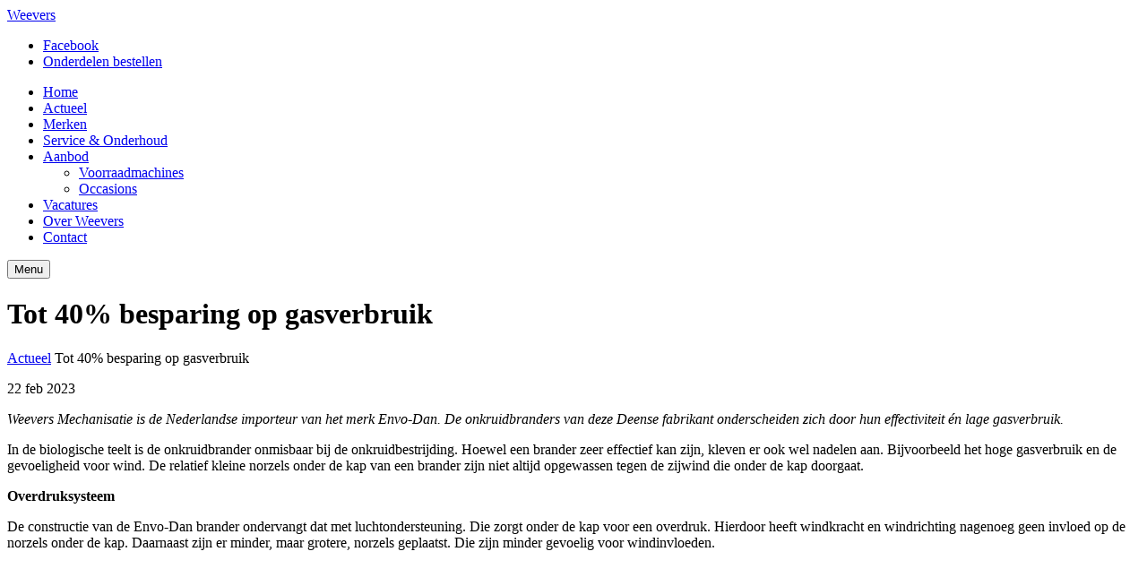

--- FILE ---
content_type: text/html; charset=UTF-8
request_url: https://www.weeversbv.nl/tot-40-besparing-op-gasverbruik/
body_size: 16638
content:

<!doctype html>
<!--[if lt IE 7]><html class="no-js ie ie6 lt-ie9 lt-ie8 lt-ie7" lang="nl-NL"> <![endif]-->
<!--[if IE 7]><html class="no-js ie ie7 lt-ie9 lt-ie8" lang="nl-NL"> <![endif]-->
<!--[if IE 8]><html class="no-js ie ie8 lt-ie9" lang="nl-NL"> <![endif]-->
<!--[if gt IE 8]><!--><html class="no-js" lang="nl-NL"> <!--<![endif]-->
<head>
    <meta charset="UTF-8" />
<script type="text/javascript">
/* <![CDATA[ */
var gform;gform||(document.addEventListener("gform_main_scripts_loaded",function(){gform.scriptsLoaded=!0}),document.addEventListener("gform/theme/scripts_loaded",function(){gform.themeScriptsLoaded=!0}),window.addEventListener("DOMContentLoaded",function(){gform.domLoaded=!0}),gform={domLoaded:!1,scriptsLoaded:!1,themeScriptsLoaded:!1,isFormEditor:()=>"function"==typeof InitializeEditor,callIfLoaded:function(o){return!(!gform.domLoaded||!gform.scriptsLoaded||!gform.themeScriptsLoaded&&!gform.isFormEditor()||(gform.isFormEditor()&&console.warn("The use of gform.initializeOnLoaded() is deprecated in the form editor context and will be removed in Gravity Forms 3.1."),o(),0))},initializeOnLoaded:function(o){gform.callIfLoaded(o)||(document.addEventListener("gform_main_scripts_loaded",()=>{gform.scriptsLoaded=!0,gform.callIfLoaded(o)}),document.addEventListener("gform/theme/scripts_loaded",()=>{gform.themeScriptsLoaded=!0,gform.callIfLoaded(o)}),window.addEventListener("DOMContentLoaded",()=>{gform.domLoaded=!0,gform.callIfLoaded(o)}))},hooks:{action:{},filter:{}},addAction:function(o,r,e,t){gform.addHook("action",o,r,e,t)},addFilter:function(o,r,e,t){gform.addHook("filter",o,r,e,t)},doAction:function(o){gform.doHook("action",o,arguments)},applyFilters:function(o){return gform.doHook("filter",o,arguments)},removeAction:function(o,r){gform.removeHook("action",o,r)},removeFilter:function(o,r,e){gform.removeHook("filter",o,r,e)},addHook:function(o,r,e,t,n){null==gform.hooks[o][r]&&(gform.hooks[o][r]=[]);var d=gform.hooks[o][r];null==n&&(n=r+"_"+d.length),gform.hooks[o][r].push({tag:n,callable:e,priority:t=null==t?10:t})},doHook:function(r,o,e){var t;if(e=Array.prototype.slice.call(e,1),null!=gform.hooks[r][o]&&((o=gform.hooks[r][o]).sort(function(o,r){return o.priority-r.priority}),o.forEach(function(o){"function"!=typeof(t=o.callable)&&(t=window[t]),"action"==r?t.apply(null,e):e[0]=t.apply(null,e)})),"filter"==r)return e[0]},removeHook:function(o,r,t,n){var e;null!=gform.hooks[o][r]&&(e=(e=gform.hooks[o][r]).filter(function(o,r,e){return!!(null!=n&&n!=o.tag||null!=t&&t!=o.priority)}),gform.hooks[o][r]=e)}});
/* ]]> */
</script>

        <title>
                            Tot 40% besparing op gasverbruik - Weevers
                    </title>
<link crossorigin data-rocket-preconnect href="https://www.googletagmanager.com" rel="preconnect">
<link crossorigin data-rocket-preconnect href="https://cdn.usefathom.com" rel="preconnect"><link rel="preload" data-rocket-preload as="image" href="https://www.weeversbv.nl/wp-extensions/themes/weevers-wordpress-theme/static/img/header-bg.jpg" fetchpriority="high">
    <meta name="description" content="">
    <meta http-equiv="Content-Type" content="text/html; charset=UTF-8" />
    <meta http-equiv="X-UA-Compatible" content="IE=edge">
    <meta name="viewport" content="width=device-width, initial-scale=1.0">
    <link rel="pingback" href="https://www.weeversbv.nl/wp-core/xmlrpc.php" />
    <link rel="apple-touch-icon-precomposed" sizes="57x57" href="https://www.weeversbv.nl/wp-extensions/themes//weevers-wordpress-theme/static/img/favicon/apple-touch-icon-57x57.png" />
    <link rel="apple-touch-icon-precomposed" sizes="114x114" href="https://www.weeversbv.nl/wp-extensions/themes//weevers-wordpress-theme/static/img/favicon/apple-touch-icon-114x114.png" />
    <link rel="apple-touch-icon-precomposed" sizes="72x72" href="https://www.weeversbv.nl/wp-extensions/themes//weevers-wordpress-theme/static/img/favicon/apple-touch-icon-72x72.png" />
    <link rel="apple-touch-icon-precomposed" sizes="144x144" href="https://www.weeversbv.nl/wp-extensions/themes//weevers-wordpress-theme/static/img/favicon/apple-touch-icon-144x144.png" />
    <link rel="apple-touch-icon-precomposed" sizes="60x60" href="https://www.weeversbv.nl/wp-extensions/themes//weevers-wordpress-theme/static/img/favicon/apple-touch-icon-60x60.png" />
    <link rel="apple-touch-icon-precomposed" sizes="120x120" href="https://www.weeversbv.nl/wp-extensions/themes//weevers-wordpress-theme/static/img/favicon/apple-touch-icon-120x120.png" />
    <link rel="apple-touch-icon-precomposed" sizes="76x76" href="https://www.weeversbv.nl/wp-extensions/themes//weevers-wordpress-theme/static/img/favicon/apple-touch-icon-76x76.png" />
    <link rel="apple-touch-icon-precomposed" sizes="152x152" href="https://www.weeversbv.nl/wp-extensions/themes//weevers-wordpress-theme/static/img/favicon/apple-touch-icon-152x152.png" />
    <link rel="icon" type="image/png" href="https://www.weeversbv.nl/wp-extensions/themes//weevers-wordpress-theme/static/img/favicon/favicon-196x196.png" sizes="196x196" />
    <link rel="icon" type="image/png" href="https://www.weeversbv.nl/wp-extensions/themes//weevers-wordpress-theme/static/img/favicon/favicon-96x96.png" sizes="96x96" />
    <link rel="icon" type="image/png" href="https://www.weeversbv.nl/wp-extensions/themes//weevers-wordpress-theme/static/img/favicon/favicon-32x32.png" sizes="32x32" />
    <link rel="icon" type="image/png" href="https://www.weeversbv.nl/wp-extensions/themes//weevers-wordpress-theme/static/img/favicon/favicon-16x16.png" sizes="16x16" />
    <link rel="icon" type="image/png" href="https://www.weeversbv.nl/wp-extensions/themes//weevers-wordpress-theme/static/img/favicon/favicon-128.png" sizes="128x128" />
    <meta name="application-name" content="Weevers"/>
    <meta name="msapplication-TileColor" content="#FFFFFF" />
    <meta name="msapplication-TileImage" content="https://www.weeversbv.nl/wp-extensions/themes//weevers-wordpress-theme/static/img/favicon/mstile-144x144.png" />
    <meta name="msapplication-square70x70logo" content="https://www.weeversbv.nl/wp-extensions/themes//weevers-wordpress-theme/static/img/favicon/mstile-70x70.png" />
    <meta name="msapplication-square150x150logo" content="https://www.weeversbv.nl/wp-extensions/themes//weevers-wordpress-theme/static/img/favicon/mstile-150x150.png" />
    <meta name="msapplication-wide310x150logo" content="https://www.weeversbv.nl/wp-extensions/themes//weevers-wordpress-theme/static/img/favicon/mstile-310x150.png" />
    <meta name="msapplication-square310x310logo" content="https://www.weeversbv.nl/wp-extensions/themes//weevers-wordpress-theme/static/img/favicon/mstile-310x310.png" />
    <!-- Google Tag Manager -->
    <script>(function(w,d,s,l,i){w[l]=w[l]||[];w[l].push({'gtm.start':
                    new Date().getTime(),event:'gtm.js'});var f=d.getElementsByTagName(s)[0],
                j=d.createElement(s),dl=l!='dataLayer'?'&l='+l:'';j.async=true;j.src=
                'https://www.googletagmanager.com/gtm.js?id='+i+dl;f.parentNode.insertBefore(j,f);
        })(window,document,'script','dataLayer','GTM-K8T9V5D');</script>
    <!-- End Google Tag Manager -->
    <meta name='robots' content='index, follow, max-image-preview:large, max-snippet:-1, max-video-preview:-1' />

	<!-- This site is optimized with the Yoast SEO plugin v26.8 - https://yoast.com/product/yoast-seo-wordpress/ -->
	<link rel="canonical" href="https://www.weeversbv.nl/tot-40-besparing-op-gasverbruik/" />
	<meta property="og:locale" content="nl_NL" />
	<meta property="og:type" content="article" />
	<meta property="og:title" content="Tot 40% besparing op gasverbruik - Weevers" />
	<meta property="og:description" content="Weevers Mechanisatie is de Nederlandse importeur van het merk Envo-Dan. De onkruidbranders van deze Deense fabrikant onderscheiden zich door hun effectiviteit én lage gasverbruik. In de biologische teelt is de onkruidbrander onmisbaar bij de onkruidbestrijding. Hoewel een brander zeer effectief kan zijn, kleven er ook wel nadelen aan. Bijvoorbeeld het hoge gasverbruik en de gevoeligheid [&hellip;]" />
	<meta property="og:url" content="https://www.weeversbv.nl/tot-40-besparing-op-gasverbruik/" />
	<meta property="og:site_name" content="Weevers" />
	<meta property="article:published_time" content="2023-02-22T12:03:59+00:00" />
	<meta property="article:modified_time" content="2023-02-22T12:06:27+00:00" />
	<meta property="og:image" content="https://www.weeversbv.nl/wp-content/uploads/2023/02/Envo-Dan-E-THERM-2.jpg" />
	<meta property="og:image:width" content="2000" />
	<meta property="og:image:height" content="1125" />
	<meta property="og:image:type" content="image/jpeg" />
	<meta name="author" content="WeeversAdmin" />
	<meta name="twitter:card" content="summary_large_image" />
	<meta name="twitter:label1" content="Geschreven door" />
	<meta name="twitter:data1" content="WeeversAdmin" />
	<meta name="twitter:label2" content="Geschatte leestijd" />
	<meta name="twitter:data2" content="2 minuten" />
	<script type="application/ld+json" class="yoast-schema-graph">{"@context":"https://schema.org","@graph":[{"@type":"Article","@id":"https://www.weeversbv.nl/tot-40-besparing-op-gasverbruik/#article","isPartOf":{"@id":"https://www.weeversbv.nl/tot-40-besparing-op-gasverbruik/"},"author":{"name":"WeeversAdmin","@id":"https://www.weeversbv.nl/#/schema/person/dc29f270126ca69073f1eb421024135f"},"headline":"Tot 40% besparing op gasverbruik","datePublished":"2023-02-22T12:03:59+00:00","dateModified":"2023-02-22T12:06:27+00:00","mainEntityOfPage":{"@id":"https://www.weeversbv.nl/tot-40-besparing-op-gasverbruik/"},"wordCount":254,"commentCount":0,"image":{"@id":"https://www.weeversbv.nl/tot-40-besparing-op-gasverbruik/#primaryimage"},"thumbnailUrl":"https://www.weeversbv.nl/wp-content/uploads/2023/02/Envo-Dan-E-THERM-2.jpg","articleSection":["Nieuws"],"inLanguage":"nl-NL","potentialAction":[{"@type":"CommentAction","name":"Comment","target":["https://www.weeversbv.nl/tot-40-besparing-op-gasverbruik/#respond"]}]},{"@type":"WebPage","@id":"https://www.weeversbv.nl/tot-40-besparing-op-gasverbruik/","url":"https://www.weeversbv.nl/tot-40-besparing-op-gasverbruik/","name":"Tot 40% besparing op gasverbruik - Weevers","isPartOf":{"@id":"https://www.weeversbv.nl/#website"},"primaryImageOfPage":{"@id":"https://www.weeversbv.nl/tot-40-besparing-op-gasverbruik/#primaryimage"},"image":{"@id":"https://www.weeversbv.nl/tot-40-besparing-op-gasverbruik/#primaryimage"},"thumbnailUrl":"https://www.weeversbv.nl/wp-content/uploads/2023/02/Envo-Dan-E-THERM-2.jpg","datePublished":"2023-02-22T12:03:59+00:00","dateModified":"2023-02-22T12:06:27+00:00","author":{"@id":"https://www.weeversbv.nl/#/schema/person/dc29f270126ca69073f1eb421024135f"},"breadcrumb":{"@id":"https://www.weeversbv.nl/tot-40-besparing-op-gasverbruik/#breadcrumb"},"inLanguage":"nl-NL","potentialAction":[{"@type":"ReadAction","target":["https://www.weeversbv.nl/tot-40-besparing-op-gasverbruik/"]}]},{"@type":"ImageObject","inLanguage":"nl-NL","@id":"https://www.weeversbv.nl/tot-40-besparing-op-gasverbruik/#primaryimage","url":"https://www.weeversbv.nl/wp-content/uploads/2023/02/Envo-Dan-E-THERM-2.jpg","contentUrl":"https://www.weeversbv.nl/wp-content/uploads/2023/02/Envo-Dan-E-THERM-2.jpg","width":2000,"height":1125},{"@type":"BreadcrumbList","@id":"https://www.weeversbv.nl/tot-40-besparing-op-gasverbruik/#breadcrumb","itemListElement":[{"@type":"ListItem","position":1,"name":"Actueel","item":"https://www.weeversbv.nl/actueel/"},{"@type":"ListItem","position":2,"name":"Tot 40% besparing op gasverbruik"}]},{"@type":"WebSite","@id":"https://www.weeversbv.nl/#website","url":"https://www.weeversbv.nl/","name":"Weevers","description":"","potentialAction":[{"@type":"SearchAction","target":{"@type":"EntryPoint","urlTemplate":"https://www.weeversbv.nl/?s={search_term_string}"},"query-input":{"@type":"PropertyValueSpecification","valueRequired":true,"valueName":"search_term_string"}}],"inLanguage":"nl-NL"},{"@type":"Person","@id":"https://www.weeversbv.nl/#/schema/person/dc29f270126ca69073f1eb421024135f","name":"WeeversAdmin","image":{"@type":"ImageObject","inLanguage":"nl-NL","@id":"https://www.weeversbv.nl/#/schema/person/image/","url":"https://secure.gravatar.com/avatar/2f3e6972cdf86d20ae3098c2c4aa2b04806494a49f7610cd5e74fd3476d4b324?s=96&d=mm&r=g","contentUrl":"https://secure.gravatar.com/avatar/2f3e6972cdf86d20ae3098c2c4aa2b04806494a49f7610cd5e74fd3476d4b324?s=96&d=mm&r=g","caption":"WeeversAdmin"},"url":"https://www.weeversbv.nl/author/weeversadmin/"}]}</script>
	<!-- / Yoast SEO plugin. -->


<link rel='dns-prefetch' href='//cdn.usefathom.com' />
<link rel="alternate" type="application/rss+xml" title="Weevers &raquo; Tot 40% besparing op gasverbruik reacties feed" href="https://www.weeversbv.nl/tot-40-besparing-op-gasverbruik/feed/" />
<link rel="alternate" title="oEmbed (JSON)" type="application/json+oembed" href="https://www.weeversbv.nl/wp-json/oembed/1.0/embed?url=https%3A%2F%2Fwww.weeversbv.nl%2Ftot-40-besparing-op-gasverbruik%2F" />
<link rel="alternate" title="oEmbed (XML)" type="text/xml+oembed" href="https://www.weeversbv.nl/wp-json/oembed/1.0/embed?url=https%3A%2F%2Fwww.weeversbv.nl%2Ftot-40-besparing-op-gasverbruik%2F&#038;format=xml" />
<style id='wp-img-auto-sizes-contain-inline-css' type='text/css'>
img:is([sizes=auto i],[sizes^="auto," i]){contain-intrinsic-size:3000px 1500px}
/*# sourceURL=wp-img-auto-sizes-contain-inline-css */
</style>
<link data-minify="1" rel='stylesheet' id='slick-css-css' href='https://www.weeversbv.nl/wp-content/cache/min/1/wp-extensions/themes/weevers-wordpress-theme/static/slick/slick.css?ver=1768549113' type='text/css' media='all' />
<link rel='stylesheet' id='gforms_reset_css-css' href='https://www.weeversbv.nl/wp-extensions/plugins/gravityforms/legacy/css/formreset.min.css?ver=2.9.26' type='text/css' media='all' />
<link rel='stylesheet' id='gforms_formsmain_css-css' href='https://www.weeversbv.nl/wp-extensions/plugins/gravityforms/legacy/css/formsmain.min.css?ver=2.9.26' type='text/css' media='all' />
<link rel='stylesheet' id='gforms_ready_class_css-css' href='https://www.weeversbv.nl/wp-extensions/plugins/gravityforms/legacy/css/readyclass.min.css?ver=2.9.26' type='text/css' media='all' />
<link rel='stylesheet' id='gforms_browsers_css-css' href='https://www.weeversbv.nl/wp-extensions/plugins/gravityforms/legacy/css/browsers.min.css?ver=2.9.26' type='text/css' media='all' />
<style id='wp-emoji-styles-inline-css' type='text/css'>

	img.wp-smiley, img.emoji {
		display: inline !important;
		border: none !important;
		box-shadow: none !important;
		height: 1em !important;
		width: 1em !important;
		margin: 0 0.07em !important;
		vertical-align: -0.1em !important;
		background: none !important;
		padding: 0 !important;
	}
/*# sourceURL=wp-emoji-styles-inline-css */
</style>
<style id='wp-block-library-inline-css' type='text/css'>
:root{--wp-block-synced-color:#7a00df;--wp-block-synced-color--rgb:122,0,223;--wp-bound-block-color:var(--wp-block-synced-color);--wp-editor-canvas-background:#ddd;--wp-admin-theme-color:#007cba;--wp-admin-theme-color--rgb:0,124,186;--wp-admin-theme-color-darker-10:#006ba1;--wp-admin-theme-color-darker-10--rgb:0,107,160.5;--wp-admin-theme-color-darker-20:#005a87;--wp-admin-theme-color-darker-20--rgb:0,90,135;--wp-admin-border-width-focus:2px}@media (min-resolution:192dpi){:root{--wp-admin-border-width-focus:1.5px}}.wp-element-button{cursor:pointer}:root .has-very-light-gray-background-color{background-color:#eee}:root .has-very-dark-gray-background-color{background-color:#313131}:root .has-very-light-gray-color{color:#eee}:root .has-very-dark-gray-color{color:#313131}:root .has-vivid-green-cyan-to-vivid-cyan-blue-gradient-background{background:linear-gradient(135deg,#00d084,#0693e3)}:root .has-purple-crush-gradient-background{background:linear-gradient(135deg,#34e2e4,#4721fb 50%,#ab1dfe)}:root .has-hazy-dawn-gradient-background{background:linear-gradient(135deg,#faaca8,#dad0ec)}:root .has-subdued-olive-gradient-background{background:linear-gradient(135deg,#fafae1,#67a671)}:root .has-atomic-cream-gradient-background{background:linear-gradient(135deg,#fdd79a,#004a59)}:root .has-nightshade-gradient-background{background:linear-gradient(135deg,#330968,#31cdcf)}:root .has-midnight-gradient-background{background:linear-gradient(135deg,#020381,#2874fc)}:root{--wp--preset--font-size--normal:16px;--wp--preset--font-size--huge:42px}.has-regular-font-size{font-size:1em}.has-larger-font-size{font-size:2.625em}.has-normal-font-size{font-size:var(--wp--preset--font-size--normal)}.has-huge-font-size{font-size:var(--wp--preset--font-size--huge)}.has-text-align-center{text-align:center}.has-text-align-left{text-align:left}.has-text-align-right{text-align:right}.has-fit-text{white-space:nowrap!important}#end-resizable-editor-section{display:none}.aligncenter{clear:both}.items-justified-left{justify-content:flex-start}.items-justified-center{justify-content:center}.items-justified-right{justify-content:flex-end}.items-justified-space-between{justify-content:space-between}.screen-reader-text{border:0;clip-path:inset(50%);height:1px;margin:-1px;overflow:hidden;padding:0;position:absolute;width:1px;word-wrap:normal!important}.screen-reader-text:focus{background-color:#ddd;clip-path:none;color:#444;display:block;font-size:1em;height:auto;left:5px;line-height:normal;padding:15px 23px 14px;text-decoration:none;top:5px;width:auto;z-index:100000}html :where(.has-border-color){border-style:solid}html :where([style*=border-top-color]){border-top-style:solid}html :where([style*=border-right-color]){border-right-style:solid}html :where([style*=border-bottom-color]){border-bottom-style:solid}html :where([style*=border-left-color]){border-left-style:solid}html :where([style*=border-width]){border-style:solid}html :where([style*=border-top-width]){border-top-style:solid}html :where([style*=border-right-width]){border-right-style:solid}html :where([style*=border-bottom-width]){border-bottom-style:solid}html :where([style*=border-left-width]){border-left-style:solid}html :where(img[class*=wp-image-]){height:auto;max-width:100%}:where(figure){margin:0 0 1em}html :where(.is-position-sticky){--wp-admin--admin-bar--position-offset:var(--wp-admin--admin-bar--height,0px)}@media screen and (max-width:600px){html :where(.is-position-sticky){--wp-admin--admin-bar--position-offset:0px}}

/*# sourceURL=wp-block-library-inline-css */
</style><style id='wp-block-image-inline-css' type='text/css'>
.wp-block-image>a,.wp-block-image>figure>a{display:inline-block}.wp-block-image img{box-sizing:border-box;height:auto;max-width:100%;vertical-align:bottom}@media not (prefers-reduced-motion){.wp-block-image img.hide{visibility:hidden}.wp-block-image img.show{animation:show-content-image .4s}}.wp-block-image[style*=border-radius] img,.wp-block-image[style*=border-radius]>a{border-radius:inherit}.wp-block-image.has-custom-border img{box-sizing:border-box}.wp-block-image.aligncenter{text-align:center}.wp-block-image.alignfull>a,.wp-block-image.alignwide>a{width:100%}.wp-block-image.alignfull img,.wp-block-image.alignwide img{height:auto;width:100%}.wp-block-image .aligncenter,.wp-block-image .alignleft,.wp-block-image .alignright,.wp-block-image.aligncenter,.wp-block-image.alignleft,.wp-block-image.alignright{display:table}.wp-block-image .aligncenter>figcaption,.wp-block-image .alignleft>figcaption,.wp-block-image .alignright>figcaption,.wp-block-image.aligncenter>figcaption,.wp-block-image.alignleft>figcaption,.wp-block-image.alignright>figcaption{caption-side:bottom;display:table-caption}.wp-block-image .alignleft{float:left;margin:.5em 1em .5em 0}.wp-block-image .alignright{float:right;margin:.5em 0 .5em 1em}.wp-block-image .aligncenter{margin-left:auto;margin-right:auto}.wp-block-image :where(figcaption){margin-bottom:1em;margin-top:.5em}.wp-block-image.is-style-circle-mask img{border-radius:9999px}@supports ((-webkit-mask-image:none) or (mask-image:none)) or (-webkit-mask-image:none){.wp-block-image.is-style-circle-mask img{border-radius:0;-webkit-mask-image:url('data:image/svg+xml;utf8,<svg viewBox="0 0 100 100" xmlns="http://www.w3.org/2000/svg"><circle cx="50" cy="50" r="50"/></svg>');mask-image:url('data:image/svg+xml;utf8,<svg viewBox="0 0 100 100" xmlns="http://www.w3.org/2000/svg"><circle cx="50" cy="50" r="50"/></svg>');mask-mode:alpha;-webkit-mask-position:center;mask-position:center;-webkit-mask-repeat:no-repeat;mask-repeat:no-repeat;-webkit-mask-size:contain;mask-size:contain}}:root :where(.wp-block-image.is-style-rounded img,.wp-block-image .is-style-rounded img){border-radius:9999px}.wp-block-image figure{margin:0}.wp-lightbox-container{display:flex;flex-direction:column;position:relative}.wp-lightbox-container img{cursor:zoom-in}.wp-lightbox-container img:hover+button{opacity:1}.wp-lightbox-container button{align-items:center;backdrop-filter:blur(16px) saturate(180%);background-color:#5a5a5a40;border:none;border-radius:4px;cursor:zoom-in;display:flex;height:20px;justify-content:center;opacity:0;padding:0;position:absolute;right:16px;text-align:center;top:16px;width:20px;z-index:100}@media not (prefers-reduced-motion){.wp-lightbox-container button{transition:opacity .2s ease}}.wp-lightbox-container button:focus-visible{outline:3px auto #5a5a5a40;outline:3px auto -webkit-focus-ring-color;outline-offset:3px}.wp-lightbox-container button:hover{cursor:pointer;opacity:1}.wp-lightbox-container button:focus{opacity:1}.wp-lightbox-container button:focus,.wp-lightbox-container button:hover,.wp-lightbox-container button:not(:hover):not(:active):not(.has-background){background-color:#5a5a5a40;border:none}.wp-lightbox-overlay{box-sizing:border-box;cursor:zoom-out;height:100vh;left:0;overflow:hidden;position:fixed;top:0;visibility:hidden;width:100%;z-index:100000}.wp-lightbox-overlay .close-button{align-items:center;cursor:pointer;display:flex;justify-content:center;min-height:40px;min-width:40px;padding:0;position:absolute;right:calc(env(safe-area-inset-right) + 16px);top:calc(env(safe-area-inset-top) + 16px);z-index:5000000}.wp-lightbox-overlay .close-button:focus,.wp-lightbox-overlay .close-button:hover,.wp-lightbox-overlay .close-button:not(:hover):not(:active):not(.has-background){background:none;border:none}.wp-lightbox-overlay .lightbox-image-container{height:var(--wp--lightbox-container-height);left:50%;overflow:hidden;position:absolute;top:50%;transform:translate(-50%,-50%);transform-origin:top left;width:var(--wp--lightbox-container-width);z-index:9999999999}.wp-lightbox-overlay .wp-block-image{align-items:center;box-sizing:border-box;display:flex;height:100%;justify-content:center;margin:0;position:relative;transform-origin:0 0;width:100%;z-index:3000000}.wp-lightbox-overlay .wp-block-image img{height:var(--wp--lightbox-image-height);min-height:var(--wp--lightbox-image-height);min-width:var(--wp--lightbox-image-width);width:var(--wp--lightbox-image-width)}.wp-lightbox-overlay .wp-block-image figcaption{display:none}.wp-lightbox-overlay button{background:none;border:none}.wp-lightbox-overlay .scrim{background-color:#fff;height:100%;opacity:.9;position:absolute;width:100%;z-index:2000000}.wp-lightbox-overlay.active{visibility:visible}@media not (prefers-reduced-motion){.wp-lightbox-overlay.active{animation:turn-on-visibility .25s both}.wp-lightbox-overlay.active img{animation:turn-on-visibility .35s both}.wp-lightbox-overlay.show-closing-animation:not(.active){animation:turn-off-visibility .35s both}.wp-lightbox-overlay.show-closing-animation:not(.active) img{animation:turn-off-visibility .25s both}.wp-lightbox-overlay.zoom.active{animation:none;opacity:1;visibility:visible}.wp-lightbox-overlay.zoom.active .lightbox-image-container{animation:lightbox-zoom-in .4s}.wp-lightbox-overlay.zoom.active .lightbox-image-container img{animation:none}.wp-lightbox-overlay.zoom.active .scrim{animation:turn-on-visibility .4s forwards}.wp-lightbox-overlay.zoom.show-closing-animation:not(.active){animation:none}.wp-lightbox-overlay.zoom.show-closing-animation:not(.active) .lightbox-image-container{animation:lightbox-zoom-out .4s}.wp-lightbox-overlay.zoom.show-closing-animation:not(.active) .lightbox-image-container img{animation:none}.wp-lightbox-overlay.zoom.show-closing-animation:not(.active) .scrim{animation:turn-off-visibility .4s forwards}}@keyframes show-content-image{0%{visibility:hidden}99%{visibility:hidden}to{visibility:visible}}@keyframes turn-on-visibility{0%{opacity:0}to{opacity:1}}@keyframes turn-off-visibility{0%{opacity:1;visibility:visible}99%{opacity:0;visibility:visible}to{opacity:0;visibility:hidden}}@keyframes lightbox-zoom-in{0%{transform:translate(calc((-100vw + var(--wp--lightbox-scrollbar-width))/2 + var(--wp--lightbox-initial-left-position)),calc(-50vh + var(--wp--lightbox-initial-top-position))) scale(var(--wp--lightbox-scale))}to{transform:translate(-50%,-50%) scale(1)}}@keyframes lightbox-zoom-out{0%{transform:translate(-50%,-50%) scale(1);visibility:visible}99%{visibility:visible}to{transform:translate(calc((-100vw + var(--wp--lightbox-scrollbar-width))/2 + var(--wp--lightbox-initial-left-position)),calc(-50vh + var(--wp--lightbox-initial-top-position))) scale(var(--wp--lightbox-scale));visibility:hidden}}
/*# sourceURL=https://www.weeversbv.nl/wp-core/wp-includes/blocks/image/style.min.css */
</style>
<style id='wp-block-list-inline-css' type='text/css'>
ol,ul{box-sizing:border-box}:root :where(.wp-block-list.has-background){padding:1.25em 2.375em}
/*# sourceURL=https://www.weeversbv.nl/wp-core/wp-includes/blocks/list/style.min.css */
</style>
<style id='global-styles-inline-css' type='text/css'>
:root{--wp--preset--aspect-ratio--square: 1;--wp--preset--aspect-ratio--4-3: 4/3;--wp--preset--aspect-ratio--3-4: 3/4;--wp--preset--aspect-ratio--3-2: 3/2;--wp--preset--aspect-ratio--2-3: 2/3;--wp--preset--aspect-ratio--16-9: 16/9;--wp--preset--aspect-ratio--9-16: 9/16;--wp--preset--color--black: #000000;--wp--preset--color--cyan-bluish-gray: #abb8c3;--wp--preset--color--white: #ffffff;--wp--preset--color--pale-pink: #f78da7;--wp--preset--color--vivid-red: #cf2e2e;--wp--preset--color--luminous-vivid-orange: #ff6900;--wp--preset--color--luminous-vivid-amber: #fcb900;--wp--preset--color--light-green-cyan: #7bdcb5;--wp--preset--color--vivid-green-cyan: #00d084;--wp--preset--color--pale-cyan-blue: #8ed1fc;--wp--preset--color--vivid-cyan-blue: #0693e3;--wp--preset--color--vivid-purple: #9b51e0;--wp--preset--color--red: #d80000;--wp--preset--gradient--vivid-cyan-blue-to-vivid-purple: linear-gradient(135deg,rgb(6,147,227) 0%,rgb(155,81,224) 100%);--wp--preset--gradient--light-green-cyan-to-vivid-green-cyan: linear-gradient(135deg,rgb(122,220,180) 0%,rgb(0,208,130) 100%);--wp--preset--gradient--luminous-vivid-amber-to-luminous-vivid-orange: linear-gradient(135deg,rgb(252,185,0) 0%,rgb(255,105,0) 100%);--wp--preset--gradient--luminous-vivid-orange-to-vivid-red: linear-gradient(135deg,rgb(255,105,0) 0%,rgb(207,46,46) 100%);--wp--preset--gradient--very-light-gray-to-cyan-bluish-gray: linear-gradient(135deg,rgb(238,238,238) 0%,rgb(169,184,195) 100%);--wp--preset--gradient--cool-to-warm-spectrum: linear-gradient(135deg,rgb(74,234,220) 0%,rgb(151,120,209) 20%,rgb(207,42,186) 40%,rgb(238,44,130) 60%,rgb(251,105,98) 80%,rgb(254,248,76) 100%);--wp--preset--gradient--blush-light-purple: linear-gradient(135deg,rgb(255,206,236) 0%,rgb(152,150,240) 100%);--wp--preset--gradient--blush-bordeaux: linear-gradient(135deg,rgb(254,205,165) 0%,rgb(254,45,45) 50%,rgb(107,0,62) 100%);--wp--preset--gradient--luminous-dusk: linear-gradient(135deg,rgb(255,203,112) 0%,rgb(199,81,192) 50%,rgb(65,88,208) 100%);--wp--preset--gradient--pale-ocean: linear-gradient(135deg,rgb(255,245,203) 0%,rgb(182,227,212) 50%,rgb(51,167,181) 100%);--wp--preset--gradient--electric-grass: linear-gradient(135deg,rgb(202,248,128) 0%,rgb(113,206,126) 100%);--wp--preset--gradient--midnight: linear-gradient(135deg,rgb(2,3,129) 0%,rgb(40,116,252) 100%);--wp--preset--font-size--small: 13px;--wp--preset--font-size--medium: 20px;--wp--preset--font-size--large: 36px;--wp--preset--font-size--x-large: 42px;--wp--preset--spacing--20: 0.44rem;--wp--preset--spacing--30: 0.67rem;--wp--preset--spacing--40: 1rem;--wp--preset--spacing--50: 1.5rem;--wp--preset--spacing--60: 2.25rem;--wp--preset--spacing--70: 3.38rem;--wp--preset--spacing--80: 5.06rem;--wp--preset--shadow--natural: 6px 6px 9px rgba(0, 0, 0, 0.2);--wp--preset--shadow--deep: 12px 12px 50px rgba(0, 0, 0, 0.4);--wp--preset--shadow--sharp: 6px 6px 0px rgba(0, 0, 0, 0.2);--wp--preset--shadow--outlined: 6px 6px 0px -3px rgb(255, 255, 255), 6px 6px rgb(0, 0, 0);--wp--preset--shadow--crisp: 6px 6px 0px rgb(0, 0, 0);}:where(.is-layout-flex){gap: 0.5em;}:where(.is-layout-grid){gap: 0.5em;}body .is-layout-flex{display: flex;}.is-layout-flex{flex-wrap: wrap;align-items: center;}.is-layout-flex > :is(*, div){margin: 0;}body .is-layout-grid{display: grid;}.is-layout-grid > :is(*, div){margin: 0;}:where(.wp-block-columns.is-layout-flex){gap: 2em;}:where(.wp-block-columns.is-layout-grid){gap: 2em;}:where(.wp-block-post-template.is-layout-flex){gap: 1.25em;}:where(.wp-block-post-template.is-layout-grid){gap: 1.25em;}.has-black-color{color: var(--wp--preset--color--black) !important;}.has-cyan-bluish-gray-color{color: var(--wp--preset--color--cyan-bluish-gray) !important;}.has-white-color{color: var(--wp--preset--color--white) !important;}.has-pale-pink-color{color: var(--wp--preset--color--pale-pink) !important;}.has-vivid-red-color{color: var(--wp--preset--color--vivid-red) !important;}.has-luminous-vivid-orange-color{color: var(--wp--preset--color--luminous-vivid-orange) !important;}.has-luminous-vivid-amber-color{color: var(--wp--preset--color--luminous-vivid-amber) !important;}.has-light-green-cyan-color{color: var(--wp--preset--color--light-green-cyan) !important;}.has-vivid-green-cyan-color{color: var(--wp--preset--color--vivid-green-cyan) !important;}.has-pale-cyan-blue-color{color: var(--wp--preset--color--pale-cyan-blue) !important;}.has-vivid-cyan-blue-color{color: var(--wp--preset--color--vivid-cyan-blue) !important;}.has-vivid-purple-color{color: var(--wp--preset--color--vivid-purple) !important;}.has-black-background-color{background-color: var(--wp--preset--color--black) !important;}.has-cyan-bluish-gray-background-color{background-color: var(--wp--preset--color--cyan-bluish-gray) !important;}.has-white-background-color{background-color: var(--wp--preset--color--white) !important;}.has-pale-pink-background-color{background-color: var(--wp--preset--color--pale-pink) !important;}.has-vivid-red-background-color{background-color: var(--wp--preset--color--vivid-red) !important;}.has-luminous-vivid-orange-background-color{background-color: var(--wp--preset--color--luminous-vivid-orange) !important;}.has-luminous-vivid-amber-background-color{background-color: var(--wp--preset--color--luminous-vivid-amber) !important;}.has-light-green-cyan-background-color{background-color: var(--wp--preset--color--light-green-cyan) !important;}.has-vivid-green-cyan-background-color{background-color: var(--wp--preset--color--vivid-green-cyan) !important;}.has-pale-cyan-blue-background-color{background-color: var(--wp--preset--color--pale-cyan-blue) !important;}.has-vivid-cyan-blue-background-color{background-color: var(--wp--preset--color--vivid-cyan-blue) !important;}.has-vivid-purple-background-color{background-color: var(--wp--preset--color--vivid-purple) !important;}.has-black-border-color{border-color: var(--wp--preset--color--black) !important;}.has-cyan-bluish-gray-border-color{border-color: var(--wp--preset--color--cyan-bluish-gray) !important;}.has-white-border-color{border-color: var(--wp--preset--color--white) !important;}.has-pale-pink-border-color{border-color: var(--wp--preset--color--pale-pink) !important;}.has-vivid-red-border-color{border-color: var(--wp--preset--color--vivid-red) !important;}.has-luminous-vivid-orange-border-color{border-color: var(--wp--preset--color--luminous-vivid-orange) !important;}.has-luminous-vivid-amber-border-color{border-color: var(--wp--preset--color--luminous-vivid-amber) !important;}.has-light-green-cyan-border-color{border-color: var(--wp--preset--color--light-green-cyan) !important;}.has-vivid-green-cyan-border-color{border-color: var(--wp--preset--color--vivid-green-cyan) !important;}.has-pale-cyan-blue-border-color{border-color: var(--wp--preset--color--pale-cyan-blue) !important;}.has-vivid-cyan-blue-border-color{border-color: var(--wp--preset--color--vivid-cyan-blue) !important;}.has-vivid-purple-border-color{border-color: var(--wp--preset--color--vivid-purple) !important;}.has-vivid-cyan-blue-to-vivid-purple-gradient-background{background: var(--wp--preset--gradient--vivid-cyan-blue-to-vivid-purple) !important;}.has-light-green-cyan-to-vivid-green-cyan-gradient-background{background: var(--wp--preset--gradient--light-green-cyan-to-vivid-green-cyan) !important;}.has-luminous-vivid-amber-to-luminous-vivid-orange-gradient-background{background: var(--wp--preset--gradient--luminous-vivid-amber-to-luminous-vivid-orange) !important;}.has-luminous-vivid-orange-to-vivid-red-gradient-background{background: var(--wp--preset--gradient--luminous-vivid-orange-to-vivid-red) !important;}.has-very-light-gray-to-cyan-bluish-gray-gradient-background{background: var(--wp--preset--gradient--very-light-gray-to-cyan-bluish-gray) !important;}.has-cool-to-warm-spectrum-gradient-background{background: var(--wp--preset--gradient--cool-to-warm-spectrum) !important;}.has-blush-light-purple-gradient-background{background: var(--wp--preset--gradient--blush-light-purple) !important;}.has-blush-bordeaux-gradient-background{background: var(--wp--preset--gradient--blush-bordeaux) !important;}.has-luminous-dusk-gradient-background{background: var(--wp--preset--gradient--luminous-dusk) !important;}.has-pale-ocean-gradient-background{background: var(--wp--preset--gradient--pale-ocean) !important;}.has-electric-grass-gradient-background{background: var(--wp--preset--gradient--electric-grass) !important;}.has-midnight-gradient-background{background: var(--wp--preset--gradient--midnight) !important;}.has-small-font-size{font-size: var(--wp--preset--font-size--small) !important;}.has-medium-font-size{font-size: var(--wp--preset--font-size--medium) !important;}.has-large-font-size{font-size: var(--wp--preset--font-size--large) !important;}.has-x-large-font-size{font-size: var(--wp--preset--font-size--x-large) !important;}
/*# sourceURL=global-styles-inline-css */
</style>

<style id='classic-theme-styles-inline-css' type='text/css'>
/*! This file is auto-generated */
.wp-block-button__link{color:#fff;background-color:#32373c;border-radius:9999px;box-shadow:none;text-decoration:none;padding:calc(.667em + 2px) calc(1.333em + 2px);font-size:1.125em}.wp-block-file__button{background:#32373c;color:#fff;text-decoration:none}
/*# sourceURL=/wp-includes/css/classic-themes.min.css */
</style>
<link data-minify="1" rel='stylesheet' id='kwoot-gutenbergblocks-style-css-css' href='https://www.weeversbv.nl/wp-content/cache/min/1/wp-extensions/plugins/kwoot-gutenbergblocks/dist/blocks.style.build.css?ver=1768549113' type='text/css' media='all' />
<link data-minify="1" rel='stylesheet' id='weevers-css-css' href='https://www.weeversbv.nl/wp-content/cache/min/1/wp-extensions/themes/weevers-wordpress-theme/static/css/screen.css?ver=1768549113' type='text/css' media='all' />
<link rel='stylesheet' id='wp-block-paragraph-css' href='https://www.weeversbv.nl/wp-core/wp-includes/blocks/paragraph/style.min.css?ver=6.9' type='text/css' media='all' />
<script type="text/javascript" src="https://www.weeversbv.nl/wp-core/wp-includes/js/jquery/jquery.min.js?ver=3.7.1" id="jquery-core-js"></script>
<script type="text/javascript" src="https://www.weeversbv.nl/wp-core/wp-includes/js/jquery/jquery-migrate.min.js?ver=3.4.1" id="jquery-migrate-js" data-rocket-defer defer></script>
<script data-minify="1" type="text/javascript" src="https://www.weeversbv.nl/wp-content/cache/min/1/wp-extensions/themes/weevers-wordpress-theme/static/js/site.js?ver=1768549113" id="weevers-js-js" data-rocket-defer defer></script>
<script type="text/javascript" src="https://www.weeversbv.nl/wp-extensions/themes//weevers-wordpress-theme/static/slick/slick.min.js?ver=6.9" id="slick-js-js" data-rocket-defer defer></script>
<script type="text/javascript" defer='defer' src="https://www.weeversbv.nl/wp-extensions/plugins/gravityforms/js/jquery.json.min.js?ver=2.9.26" id="gform_json-js"></script>
<script type="text/javascript" id="gform_gravityforms-js-extra">
/* <![CDATA[ */
var gf_global = {"gf_currency_config":{"name":"Euro","symbol_left":"","symbol_right":"&#8364;","symbol_padding":" ","thousand_separator":".","decimal_separator":",","decimals":2,"code":"EUR"},"base_url":"https://www.weeversbv.nl/wp-extensions/plugins/gravityforms","number_formats":[],"spinnerUrl":"https://www.weeversbv.nl/wp-extensions/plugins/gravityforms/images/spinner.svg","version_hash":"2a7c157dd57906e6c57da5c57a7cacbd","strings":{"newRowAdded":"Nieuwe rij toegevoegd.","rowRemoved":"Rij verwijderd","formSaved":"Het formulier is opgeslagen. De inhoud bevat de link om terug te keren en het formulier in te vullen."}};
var gform_i18n = {"datepicker":{"days":{"monday":"Ma","tuesday":"Di","wednesday":"Wo","thursday":"Do","friday":"Vr","saturday":"Za","sunday":"Zo"},"months":{"january":"Januari","february":"Februari","march":"Maart","april":"April","may":"Mei","june":"Juni","july":"Juli","august":"Augustus","september":"September","october":"Oktober","november":"November","december":"December"},"firstDay":1,"iconText":"Selecteer een datum"}};
var gf_legacy_multi = {"1":"1"};
var gform_gravityforms = {"strings":{"invalid_file_extension":"Dit bestandstype is niet toegestaan. Moet \u00e9\u00e9n van de volgende zijn:","delete_file":"Dit bestand verwijderen","in_progress":"in behandeling","file_exceeds_limit":"Bestand overschrijdt limiet bestandsgrootte","illegal_extension":"Dit type bestand is niet toegestaan.","max_reached":"Maximale aantal bestanden bereikt","unknown_error":"Er was een probleem bij het opslaan van het bestand op de server","currently_uploading":"Wacht tot het uploaden is voltooid","cancel":"Annuleren","cancel_upload":"Deze upload annuleren","cancelled":"Geannuleerd","error":"Fout","message":"Bericht"},"vars":{"images_url":"https://www.weeversbv.nl/wp-extensions/plugins/gravityforms/images"}};
//# sourceURL=gform_gravityforms-js-extra
/* ]]> */
</script>
<script type="text/javascript" defer='defer' src="https://www.weeversbv.nl/wp-extensions/plugins/gravityforms/js/gravityforms.min.js?ver=2.9.26" id="gform_gravityforms-js"></script>
<script type="text/javascript" defer='defer' src="https://www.weeversbv.nl/wp-extensions/plugins/gravityforms/assets/js/dist/utils.min.js?ver=48a3755090e76a154853db28fc254681" id="gform_gravityforms_utils-js"></script>
<script type="text/javascript" src="https://cdn.usefathom.com/script.js" id="fathom-snippet-js" defer="defer" data-wp-strategy="defer" data-site="QFCJHBCO"   data-no-minify></script>
<link rel="https://api.w.org/" href="https://www.weeversbv.nl/wp-json/" /><link rel="alternate" title="JSON" type="application/json" href="https://www.weeversbv.nl/wp-json/wp/v2/posts/1618" /><link rel="EditURI" type="application/rsd+xml" title="RSD" href="https://www.weeversbv.nl/wp-core/xmlrpc.php?rsd" />

<link rel='shortlink' href='https://www.weeversbv.nl/?p=1618' />
		<style type="text/css" id="wp-custom-css">
			.post--vacature {
	height: 100%;
}

.post--vacature img{
	border-radius: 3px;
}

.postarchivegrid {
	margin-left: 0px;
}		</style>
		<noscript><style id="rocket-lazyload-nojs-css">.rll-youtube-player, [data-lazy-src]{display:none !important;}</style></noscript>
			<meta name="generator" content="WP Rocket 3.19.4" data-wpr-features="wpr_defer_js wpr_minify_js wpr_lazyload_images wpr_preconnect_external_domains wpr_oci wpr_minify_css wpr_desktop" /></head>

	<body class="wp-singular post-template-default single single-post postid-1618 single-format-standard wp-theme-weevers-wordpress-theme" data-template="base.twig">
		<header class="header" >
												<div  class="header__top">
						<a class="sitelogo" href="https://www.weeversbv.nl" rel="home">Weevers</a>
						<nav class="navigation" role="navigation">
								<ul class="menu">
			<li class="menu__item sociallink sociallink--facebook menu-item menu-item-type-custom menu-item-object-custom menu-item-30">
			<a class="menu__link" target="_blank" href="https://www.facebook.com/weeversbv/" rel="noopener">Facebook</a>
					</li>
			<li class="menu__item ctabutton menu-item menu-item-type-post_type menu-item-object-page menu-item-29">
			<a class="menu__link" target="_self" href="https://www.weeversbv.nl/onderdelen-bestellen/" rel="noopener">Onderdelen bestellen</a>
					</li>
		</ul>
								<ul class="menu">
			<li class="menu__item menu-item menu-item-type-post_type menu-item-object-page menu-item-home menu-item-28">
			<a class="menu__link" target="_self" href="https://www.weeversbv.nl/" rel="noopener">Home</a>
					</li>
			<li class="menu__item menu-item menu-item-type-post_type menu-item-object-page current_page_parent menu-item-22">
			<a class="menu__link" target="_self" href="https://www.weeversbv.nl/actueel/" rel="noopener">Actueel</a>
					</li>
			<li class="menu__item menu-item menu-item-type-post_type menu-item-object-page menu-item-200">
			<a class="menu__link" target="_self" href="https://www.weeversbv.nl/merken/" rel="noopener">Merken</a>
					</li>
			<li class="menu__item menu-item menu-item-type-post_type menu-item-object-page menu-item-27">
			<a class="menu__link" target="_self" href="https://www.weeversbv.nl/service-onderhoud/" rel="noopener">Service &#038; Onderhoud</a>
					</li>
			<li class="menu__item menu-item menu-item-type-post_type_archive menu-item-object-machinery menu-item-has-children menu-item-1345">
			<a class="menu__link" target="_self" href="https://www.weeversbv.nl/voorraadmachines/" rel="noopener">Aanbod</a>
				<ul class="menu">
			<li class="menu__item menu-item menu-item-type-post_type_archive menu-item-object-machinery menu-item-1346">
			<a class="menu__link" target="_self" href="https://www.weeversbv.nl/voorraadmachines/" rel="noopener">Voorraadmachines</a>
					</li>
			<li class="menu__item menu-item menu-item-type-post_type menu-item-object-page menu-item-26">
			<a class="menu__link" target="_self" href="https://www.weeversbv.nl/occasions/" rel="noopener">Occasions</a>
					</li>
		</ul>
		</li>
			<li class="menu__item menu-item menu-item-type-post_type menu-item-object-page menu-item-1971">
			<a class="menu__link" target="_self" href="https://www.weeversbv.nl/werkenbijweevers/" rel="noopener">Vacatures</a>
					</li>
			<li class="menu__item menu-item menu-item-type-post_type menu-item-object-page menu-item-25">
			<a class="menu__link" target="_self" href="https://www.weeversbv.nl/over-weevers/" rel="noopener">Over Weevers</a>
					</li>
			<li class="menu__item menu-item menu-item-type-post_type menu-item-object-page menu-item-24">
			<a class="menu__link" target="_self" href="https://www.weeversbv.nl/contact/" rel="noopener">Contact</a>
					</li>
		</ul>
						</nav>
						<button class="toggleNavigation">Menu</button>
					</div>
													<div  class="header__bottom">
						<h1 class="pagetitle">Tot 40% besparing op gasverbruik</h1>
						<p class="breadcrumbs__wrapper"><span><span><a href="https://www.weeversbv.nl/actueel/">Actueel</a></span> <span class="separator"></span> <span class="breadcrumb_last" aria-current="page">Tot 40% besparing op gasverbruik</span></span></p>
					</div>
									</header>

		<section  id="content" role="main" class="contentmain">
				<article >
		<div  class="singlepostwrapper">
			<section class="article__body">
				<div class="article__date">22 feb 2023</div>
				
<p><em>Weevers Mechanisatie is de Nederlandse importeur van het merk Envo-Dan. De onkruidbranders van deze Deense fabrikant onderscheiden zich door hun effectiviteit én lage gasverbruik.</em></p>



<p>In de biologische teelt is de onkruidbrander onmisbaar bij de onkruidbestrijding. Hoewel een brander zeer effectief kan zijn, kleven er ook wel nadelen aan. Bijvoorbeeld het hoge gasverbruik en de gevoeligheid voor wind. De relatief kleine norzels onder de kap van een brander zijn niet altijd opgewassen tegen de zijwind die onder de kap doorgaat.</p>



<p><strong>Overdruksysteem</strong></p>



<p>De constructie van de Envo-Dan brander ondervangt dat met luchtondersteuning. Die zorgt onder de kap voor een overdruk. Hierdoor heeft windkracht en windrichting nagenoeg geen invloed op de norzels onder de kap. Daarnaast zijn er minder, maar grotere, norzels geplaatst. Die zijn minder gevoelig voor windinvloeden.</p>



<figure class="wp-block-image size-large"><img fetchpriority="high" decoding="async" width="1024" height="482" src="data:image/svg+xml,%3Csvg%20xmlns='http://www.w3.org/2000/svg'%20viewBox='0%200%201024%20482'%3E%3C/svg%3E" alt="" class="wp-image-1627" data-lazy-srcset="https://www.weeversbv.nl/wp-content/uploads/2023/02/Plano-flat-1024x482.png 1024w, https://www.weeversbv.nl/wp-content/uploads/2023/02/Plano-flat-300x141.png 300w, https://www.weeversbv.nl/wp-content/uploads/2023/02/Plano-flat-768x362.png 768w, https://www.weeversbv.nl/wp-content/uploads/2023/02/Plano-flat.png 1416w" data-lazy-sizes="(max-width: 1024px) 100vw, 1024px" data-lazy-src="https://www.weeversbv.nl/wp-content/uploads/2023/02/Plano-flat-1024x482.png" /><noscript><img fetchpriority="high" decoding="async" width="1024" height="482" src="https://www.weeversbv.nl/wp-content/uploads/2023/02/Plano-flat-1024x482.png" alt="" class="wp-image-1627" srcset="https://www.weeversbv.nl/wp-content/uploads/2023/02/Plano-flat-1024x482.png 1024w, https://www.weeversbv.nl/wp-content/uploads/2023/02/Plano-flat-300x141.png 300w, https://www.weeversbv.nl/wp-content/uploads/2023/02/Plano-flat-768x362.png 768w, https://www.weeversbv.nl/wp-content/uploads/2023/02/Plano-flat.png 1416w" sizes="(max-width: 1024px) 100vw, 1024px" /></noscript></figure>



<p><strong>Onderzoek universiteit</strong></p>



<p>Envo-Dan heeft de Deense Universiteit in Aarhus onderzoek laten doen naar de effectiviteit van de machine. Daaruit komt naar voren dat het gasverbruik tot wel 40% lager kan zijn dan bij traditionele branders. En door de constructie is tot een windsnelheid van 12 m/sec een goede werking over de totale werkbreedte mogelijk.</p>



<figure class="wp-block-image size-large"><img decoding="async" width="1024" height="683" src="data:image/svg+xml,%3Csvg%20xmlns='http://www.w3.org/2000/svg'%20viewBox='0%200%201024%20683'%3E%3C/svg%3E" alt="" class="wp-image-1619" data-lazy-srcset="https://www.weeversbv.nl/wp-content/uploads/2023/02/Envo-Dam-brander-1024x683.jpeg 1024w, https://www.weeversbv.nl/wp-content/uploads/2023/02/Envo-Dam-brander-300x200.jpeg 300w, https://www.weeversbv.nl/wp-content/uploads/2023/02/Envo-Dam-brander-768x512.jpeg 768w, https://www.weeversbv.nl/wp-content/uploads/2023/02/Envo-Dam-brander-1536x1024.jpeg 1536w, https://www.weeversbv.nl/wp-content/uploads/2023/02/Envo-Dam-brander.jpeg 1620w" data-lazy-sizes="(max-width: 1024px) 100vw, 1024px" data-lazy-src="https://www.weeversbv.nl/wp-content/uploads/2023/02/Envo-Dam-brander-1024x683.jpeg" /><noscript><img decoding="async" width="1024" height="683" src="https://www.weeversbv.nl/wp-content/uploads/2023/02/Envo-Dam-brander-1024x683.jpeg" alt="" class="wp-image-1619" srcset="https://www.weeversbv.nl/wp-content/uploads/2023/02/Envo-Dam-brander-1024x683.jpeg 1024w, https://www.weeversbv.nl/wp-content/uploads/2023/02/Envo-Dam-brander-300x200.jpeg 300w, https://www.weeversbv.nl/wp-content/uploads/2023/02/Envo-Dam-brander-768x512.jpeg 768w, https://www.weeversbv.nl/wp-content/uploads/2023/02/Envo-Dam-brander-1536x1024.jpeg 1536w, https://www.weeversbv.nl/wp-content/uploads/2023/02/Envo-Dam-brander.jpeg 1620w" sizes="(max-width: 1024px) 100vw, 1024px" /></noscript></figure>



<p><strong>Praktijkdemonstratie</strong></p>



<p>De oplettende bezoeker van de nieuwjaar instuif bij Weevers Mechanisatie heeft de aanwezigheid van de Envo-Dan brander ongetwijfeld al opgemerkt. “Het is een fantastische machine. Wij weten nu al dat er veel belangstelling voor is. Daarom gaan we komend voorjaar demonstraties geven op praktijkpercelen. Wie daar graag bij wil zijn, kan zich bij ons melden”, aldus Corné Weevers.</p>



<ul class="wp-block-list">
<li>Alle branders worden klantspecifiek ontworpen</li>



<li>Werkbreedte: 1.5 tot 9.2 m</li>



<li>Hydraulisch opklapbaar vanaf 3.2 m</li>
</ul>

			</section>
			<aside>
															<article class="tease tease--post tease--post--in-de-praktijk" id="tease-1929">
	<section class="tease__content">
			<h2 class="tease__title"><a class="tease__titlelink" href="https://www.weeversbv.nl/blijf-het-onkruid-de-baas/">Blijf het onkruid de baas</a></h2>
			<p class="tease__subteaser"></p>
	<p class="tease__teaser">Niet chemisch onkruid bestrijden kan in alle gewassen die in rijen of ruggen worden geteeld. Weevers Mechanisatie heeft voor vrijwel alle situaties een geschikte machine. “Maar nog veel belangrijker is dat wij de boeren ook goed kunnen adviseren”, aldus verkoopadviseur Levinus Matthijse.</p>
		</section>
	<a class="tease__readmore" href="https://www.weeversbv.nl/blijf-het-onkruid-de-baas/">
		Lees meer
	</a>
</article>

											<article class="tease tease--post tease--post--vacature" id="tease-2115">
	<section class="tease__content">
			<h2 class="tease__title"><a class="tease__titlelink" href="https://www.weeversbv.nl/stage-monteur-landbouwmechanisatie/">Stage Monteur Landbouw&shy;mechanisatie</a></h2>
					<p class="tease__teaser">Ben je op zoek naar een mooie en veelzijdige leerplek? En wil je werken binnen een betrokken en ervaren team? Kom dan ervaring op doen en leer alles over de landbouwtechniek!</p>
							<div data-bg="https://www.weeversbv.nl/wp-content/uploads/2024/02/Remco-IMG_1962-kopie-scaled-600x0-c-default.jpg" class="tease__bgimage rocket-lazyload" style=" background-position: 50.000000% 50.000000%;"></div>
							</section>
	<a class="tease__readmore" href="https://www.weeversbv.nl/stage-monteur-landbouwmechanisatie/">
		Lees meer
	</a>
</article>

												</aside>
		</div>
	</article>
		</section>

					<footer  class="footer">
				<div  class="footer__top">
	<div  class="footer__top__wrapper">
		<div id="gform_widget-2" class="widget gform_widget"><h2 class="widgettitle">Blijf op de hoogte!</h2>

                <div class='gf_browser_chrome gform_wrapper gform_legacy_markup_wrapper gform-theme--no-framework' data-form-theme='legacy' data-form-index='0' id='gform_wrapper_1' ><div id='gf_1' class='gform_anchor' tabindex='-1'></div>
                        <div class='gform_heading'>
                            <p class='gform_description'>Wilt u op de hoogte blijven van noviteiten, onze acties, masterclasses, demonstraties en evenementen? Schrijf u dan in voor onze e-nieuwsbrief. </p>
                        </div><form method='post' enctype='multipart/form-data' target='gform_ajax_frame_1' id='gform_1'  action='/tot-40-besparing-op-gasverbruik/#gf_1' data-formid='1' novalidate>
                        <div class='gform-body gform_body'><ul id='gform_fields_1' class='gform_fields top_label form_sublabel_below description_below validation_below'><li id="field_1_4" class="gfield gfield--type-honeypot gform_validation_container field_sublabel_below gfield--has-description field_description_below field_validation_below gfield_visibility_visible "  ><label class='gfield_label gform-field-label' for='input_1_4'>URL</label><div class='ginput_container'><input name='input_4' id='input_1_4' type='text' value='' autocomplete='new-password'/></div><div class='gfield_description' id='gfield_description_1_4'>Dit veld is bedoeld voor validatiedoeleinden en moet niet worden gewijzigd.</div></li><li id="field_1_1" class="gfield gfield--type-text field_sublabel_below gfield--no-description field_description_below field_validation_below gfield_visibility_visible medium"  data-field-class="medium" ><label class='gfield_label gform-field-label' for='input_1_1'>Naam</label><div class='ginput_container ginput_container_text'><input name='input_1' id='input_1_1' type='text' value='' class='medium'   tabindex='1'   aria-invalid="false"   /></div></li><li id="field_1_3" class="gfield gfield--type-email gfield_contains_required field_sublabel_below gfield--no-description field_description_below field_validation_below gfield_visibility_visible medium"  data-field-class="medium" ><label class='gfield_label gform-field-label' for='input_1_3'>E-mailadres<span class="gfield_required"><span class="gfield_required gfield_required_asterisk">*</span></span></label><div class='ginput_container ginput_container_email'>
                            <input name='input_3' id='input_1_3' type='email' value='' class='medium' tabindex='2'   aria-required="true" aria-invalid="false"  />
                        </div></li></ul></div>
        <div class='gform-footer gform_footer top_label'> <input type='submit' id='gform_submit_button_1' class='gform_button button' onclick='gform.submission.handleButtonClick(this);' data-submission-type='submit' value='Inschrijven' tabindex='3' /> <input type='hidden' name='gform_ajax' value='form_id=1&amp;title=&amp;description=1&amp;tabindex=1&amp;theme=legacy&amp;hash=672fff7c06cfee07f81724b341b914f2' />
            <input type='hidden' class='gform_hidden' name='gform_submission_method' data-js='gform_submission_method_1' value='iframe' />
            <input type='hidden' class='gform_hidden' name='gform_theme' data-js='gform_theme_1' id='gform_theme_1' value='legacy' />
            <input type='hidden' class='gform_hidden' name='gform_style_settings' data-js='gform_style_settings_1' id='gform_style_settings_1' value='' />
            <input type='hidden' class='gform_hidden' name='is_submit_1' value='1' />
            <input type='hidden' class='gform_hidden' name='gform_submit' value='1' />
            
            <input type='hidden' class='gform_hidden' name='gform_currency' data-currency='EUR' value='IR6p+Xq1NChyvmi2v3VC9VdVlFOWxDVCgM7dvYPD/UG5+IMB+qHtlp5mGztF/nkPJzOoYYHleBeororfUZ3nkcAjTykUvpW3OQI+djQwIA/fPgE=' />
            <input type='hidden' class='gform_hidden' name='gform_unique_id' value='' />
            <input type='hidden' class='gform_hidden' name='state_1' value='WyJbXSIsImY0YjBjYWMxMDg4MTgxMTY5OGUxMmYyOWNlZGI4NzYxIl0=' />
            <input type='hidden' autocomplete='off' class='gform_hidden' name='gform_target_page_number_1' id='gform_target_page_number_1' value='0' />
            <input type='hidden' autocomplete='off' class='gform_hidden' name='gform_source_page_number_1' id='gform_source_page_number_1' value='1' />
            <input type='hidden' name='gform_field_values' value='' />
            
        </div>
                        </form>
                        </div>
		                <iframe style='display:none;width:0px;height:0px;' src='about:blank' name='gform_ajax_frame_1' id='gform_ajax_frame_1' title='Dit iframe bevat de vereiste logica om Ajax aangedreven Gravity Forms te verwerken.'></iframe>
		                <script type="text/javascript">
/* <![CDATA[ */
 gform.initializeOnLoaded( function() {gformInitSpinner( 1, 'https://www.weeversbv.nl/wp-extensions/plugins/gravityforms/images/spinner.svg', true );jQuery('#gform_ajax_frame_1').on('load',function(){var contents = jQuery(this).contents().find('*').html();var is_postback = contents.indexOf('GF_AJAX_POSTBACK') >= 0;if(!is_postback){return;}var form_content = jQuery(this).contents().find('#gform_wrapper_1');var is_confirmation = jQuery(this).contents().find('#gform_confirmation_wrapper_1').length > 0;var is_redirect = contents.indexOf('gformRedirect(){') >= 0;var is_form = form_content.length > 0 && ! is_redirect && ! is_confirmation;var mt = parseInt(jQuery('html').css('margin-top'), 10) + parseInt(jQuery('body').css('margin-top'), 10) + 100;if(is_form){jQuery('#gform_wrapper_1').html(form_content.html());if(form_content.hasClass('gform_validation_error')){jQuery('#gform_wrapper_1').addClass('gform_validation_error');} else {jQuery('#gform_wrapper_1').removeClass('gform_validation_error');}setTimeout( function() { /* delay the scroll by 50 milliseconds to fix a bug in chrome */ jQuery(document).scrollTop(jQuery('#gform_wrapper_1').offset().top - mt); }, 50 );if(window['gformInitDatepicker']) {gformInitDatepicker();}if(window['gformInitPriceFields']) {gformInitPriceFields();}var current_page = jQuery('#gform_source_page_number_1').val();gformInitSpinner( 1, 'https://www.weeversbv.nl/wp-extensions/plugins/gravityforms/images/spinner.svg', true );jQuery(document).trigger('gform_page_loaded', [1, current_page]);window['gf_submitting_1'] = false;}else if(!is_redirect){var confirmation_content = jQuery(this).contents().find('.GF_AJAX_POSTBACK').html();if(!confirmation_content){confirmation_content = contents;}jQuery('#gform_wrapper_1').replaceWith(confirmation_content);jQuery(document).scrollTop(jQuery('#gf_1').offset().top - mt);jQuery(document).trigger('gform_confirmation_loaded', [1]);window['gf_submitting_1'] = false;wp.a11y.speak(jQuery('#gform_confirmation_message_1').text());}else{jQuery('#gform_1').append(contents);if(window['gformRedirect']) {gformRedirect();}}jQuery(document).trigger("gform_pre_post_render", [{ formId: "1", currentPage: "current_page", abort: function() { this.preventDefault(); } }]);        if (event && event.defaultPrevented) {                return;        }        const gformWrapperDiv = document.getElementById( "gform_wrapper_1" );        if ( gformWrapperDiv ) {            const visibilitySpan = document.createElement( "span" );            visibilitySpan.id = "gform_visibility_test_1";            gformWrapperDiv.insertAdjacentElement( "afterend", visibilitySpan );        }        const visibilityTestDiv = document.getElementById( "gform_visibility_test_1" );        let postRenderFired = false;        function triggerPostRender() {            if ( postRenderFired ) {                return;            }            postRenderFired = true;            gform.core.triggerPostRenderEvents( 1, current_page );            if ( visibilityTestDiv ) {                visibilityTestDiv.parentNode.removeChild( visibilityTestDiv );            }        }        function debounce( func, wait, immediate ) {            var timeout;            return function() {                var context = this, args = arguments;                var later = function() {                    timeout = null;                    if ( !immediate ) func.apply( context, args );                };                var callNow = immediate && !timeout;                clearTimeout( timeout );                timeout = setTimeout( later, wait );                if ( callNow ) func.apply( context, args );            };        }        const debouncedTriggerPostRender = debounce( function() {            triggerPostRender();        }, 200 );        if ( visibilityTestDiv && visibilityTestDiv.offsetParent === null ) {            const observer = new MutationObserver( ( mutations ) => {                mutations.forEach( ( mutation ) => {                    if ( mutation.type === 'attributes' && visibilityTestDiv.offsetParent !== null ) {                        debouncedTriggerPostRender();                        observer.disconnect();                    }                });            });            observer.observe( document.body, {                attributes: true,                childList: false,                subtree: true,                attributeFilter: [ 'style', 'class' ],            });        } else {            triggerPostRender();        }    } );} ); 
/* ]]> */
</script>
</div>
	</div>
</div>
<div  class="footer__bottom">
	<div  class="footer__bottom__wrapper">
		<div class="footer__bottom__address">
			<div id="text-2" class="widget widget_text">			<div class="textwidget"><p><strong>Weevers Swifterbant</strong><br />
Tel. <a href="tel:0031321321224">0321 &#8211; 32 12 24</a><br />
<a href="mailto:swifterbant@weeversbv.nl">swifterbant@weeversbv.nl</a></p>
</div>
		</div><div id="text-3" class="widget widget_text">			<div class="textwidget"><p><strong>Weevers Zeewolde</strong><br />
Tel. <a href="tel:0031365221571">036 &#8211; 522 15 71</a><br />
<a href="mailto:zeewolde@weeversbv.nl">zeewolde@weeversbv.nl</a></p>
</div>
		</div>
		</div>
		<div class="footer__bottom__links">
			<div id="text-4" class="widget widget_text">			<div class="textwidget"><p><a href="https://www.weeversbv.nl/disclaimer/">Disclaimer</a></p>
</div>
		</div><div id="text-5" class="widget widget_text">			<div class="textwidget"><p><a href="https://www.weeversbv.nl/privacyverklaring/">Privacyverklaring</a></p>
</div>
		</div>
		</div>
	</div>
</div>
			</footer>
			<script type="speculationrules">
{"prefetch":[{"source":"document","where":{"and":[{"href_matches":"/*"},{"not":{"href_matches":["/wp-core/wp-*.php","/wp-core/wp-admin/*","/wp-content/uploads/*","/wp-content/*","/wp-extensions/plugins/*","/wp-extensions/themes//weevers-wordpress-theme/*","/*\\?(.+)"]}},{"not":{"selector_matches":"a[rel~=\"nofollow\"]"}},{"not":{"selector_matches":".no-prefetch, .no-prefetch a"}}]},"eagerness":"conservative"}]}
</script>
<script type="text/javascript" src="https://www.weeversbv.nl/wp-core/wp-includes/js/dist/dom-ready.min.js?ver=f77871ff7694fffea381" id="wp-dom-ready-js" data-rocket-defer defer></script>
<script type="text/javascript" src="https://www.weeversbv.nl/wp-core/wp-includes/js/dist/hooks.min.js?ver=dd5603f07f9220ed27f1" id="wp-hooks-js"></script>
<script type="text/javascript" src="https://www.weeversbv.nl/wp-core/wp-includes/js/dist/i18n.min.js?ver=c26c3dc7bed366793375" id="wp-i18n-js"></script>
<script type="text/javascript" id="wp-i18n-js-after">
/* <![CDATA[ */
wp.i18n.setLocaleData( { 'text direction\u0004ltr': [ 'ltr' ] } );
//# sourceURL=wp-i18n-js-after
/* ]]> */
</script>
<script type="text/javascript" id="wp-a11y-js-translations">
/* <![CDATA[ */
( function( domain, translations ) {
	var localeData = translations.locale_data[ domain ] || translations.locale_data.messages;
	localeData[""].domain = domain;
	wp.i18n.setLocaleData( localeData, domain );
} )( "default", {"translation-revision-date":"2026-01-29 08:00:28+0000","generator":"GlotPress\/4.0.3","domain":"messages","locale_data":{"messages":{"":{"domain":"messages","plural-forms":"nplurals=2; plural=n != 1;","lang":"nl"},"Notifications":["Meldingen"]}},"comment":{"reference":"wp-includes\/js\/dist\/a11y.js"}} );
//# sourceURL=wp-a11y-js-translations
/* ]]> */
</script>
<script type="text/javascript" src="https://www.weeversbv.nl/wp-core/wp-includes/js/dist/a11y.min.js?ver=cb460b4676c94bd228ed" id="wp-a11y-js" data-rocket-defer defer></script>
<script type="text/javascript" defer='defer' src="https://www.weeversbv.nl/wp-extensions/plugins/gravityforms/assets/js/dist/vendor-theme.min.js?ver=4f8b3915c1c1e1a6800825abd64b03cb" id="gform_gravityforms_theme_vendors-js"></script>
<script type="text/javascript" id="gform_gravityforms_theme-js-extra">
/* <![CDATA[ */
var gform_theme_config = {"common":{"form":{"honeypot":{"version_hash":"2a7c157dd57906e6c57da5c57a7cacbd"},"ajax":{"ajaxurl":"https://www.weeversbv.nl/wp-core/wp-admin/admin-ajax.php","ajax_submission_nonce":"d033e2ff96","i18n":{"step_announcement":"Stap %1$s van %2$s, %3$s","unknown_error":"Er was een onbekende fout bij het verwerken van je aanvraag. Probeer het opnieuw."}}}},"hmr_dev":"","public_path":"https://www.weeversbv.nl/wp-extensions/plugins/gravityforms/assets/js/dist/","config_nonce":"d367b5ced2"};
//# sourceURL=gform_gravityforms_theme-js-extra
/* ]]> */
</script>
<script type="text/javascript" defer='defer' src="https://www.weeversbv.nl/wp-extensions/plugins/gravityforms/assets/js/dist/scripts-theme.min.js?ver=0183eae4c8a5f424290fa0c1616e522c" id="gform_gravityforms_theme-js"></script>
<script type="text/javascript">
/* <![CDATA[ */
 gform.initializeOnLoaded( function() { jQuery(document).on('gform_post_render', function(event, formId, currentPage){if(formId == 1) {				gform.utils.addAsyncFilter('gform/submission/pre_submission', async (data) => {
				    const input = document.createElement('input');
				    input.type = 'hidden';
				    input.name = 'gf_zero_spam_key';
				    input.value = 'qeB7uXPm4bN7u0jof1O7ESNRkIy2j4g3TA4fdLXpfvAtFYxDyUTsFo4Nh0M91tg2';
				    input.setAttribute('autocomplete', 'new-password');
				    data.form.appendChild(input);
				
				    return data;
				});} } );jQuery(document).on('gform_post_conditional_logic', function(event, formId, fields, isInit){} ) } ); 
/* ]]> */
</script>
<script type="text/javascript">
/* <![CDATA[ */
 gform.initializeOnLoaded( function() {jQuery(document).trigger("gform_pre_post_render", [{ formId: "1", currentPage: "1", abort: function() { this.preventDefault(); } }]);        if (event && event.defaultPrevented) {                return;        }        const gformWrapperDiv = document.getElementById( "gform_wrapper_1" );        if ( gformWrapperDiv ) {            const visibilitySpan = document.createElement( "span" );            visibilitySpan.id = "gform_visibility_test_1";            gformWrapperDiv.insertAdjacentElement( "afterend", visibilitySpan );        }        const visibilityTestDiv = document.getElementById( "gform_visibility_test_1" );        let postRenderFired = false;        function triggerPostRender() {            if ( postRenderFired ) {                return;            }            postRenderFired = true;            gform.core.triggerPostRenderEvents( 1, 1 );            if ( visibilityTestDiv ) {                visibilityTestDiv.parentNode.removeChild( visibilityTestDiv );            }        }        function debounce( func, wait, immediate ) {            var timeout;            return function() {                var context = this, args = arguments;                var later = function() {                    timeout = null;                    if ( !immediate ) func.apply( context, args );                };                var callNow = immediate && !timeout;                clearTimeout( timeout );                timeout = setTimeout( later, wait );                if ( callNow ) func.apply( context, args );            };        }        const debouncedTriggerPostRender = debounce( function() {            triggerPostRender();        }, 200 );        if ( visibilityTestDiv && visibilityTestDiv.offsetParent === null ) {            const observer = new MutationObserver( ( mutations ) => {                mutations.forEach( ( mutation ) => {                    if ( mutation.type === 'attributes' && visibilityTestDiv.offsetParent !== null ) {                        debouncedTriggerPostRender();                        observer.disconnect();                    }                });            });            observer.observe( document.body, {                attributes: true,                childList: false,                subtree: true,                attributeFilter: [ 'style', 'class' ],            });        } else {            triggerPostRender();        }    } ); 
/* ]]> */
</script>
<script>window.lazyLoadOptions=[{elements_selector:"img[data-lazy-src],.rocket-lazyload",data_src:"lazy-src",data_srcset:"lazy-srcset",data_sizes:"lazy-sizes",class_loading:"lazyloading",class_loaded:"lazyloaded",threshold:300,callback_loaded:function(element){if(element.tagName==="IFRAME"&&element.dataset.rocketLazyload=="fitvidscompatible"){if(element.classList.contains("lazyloaded")){if(typeof window.jQuery!="undefined"){if(jQuery.fn.fitVids){jQuery(element).parent().fitVids()}}}}}},{elements_selector:".rocket-lazyload",data_src:"lazy-src",data_srcset:"lazy-srcset",data_sizes:"lazy-sizes",class_loading:"lazyloading",class_loaded:"lazyloaded",threshold:300,}];window.addEventListener('LazyLoad::Initialized',function(e){var lazyLoadInstance=e.detail.instance;if(window.MutationObserver){var observer=new MutationObserver(function(mutations){var image_count=0;var iframe_count=0;var rocketlazy_count=0;mutations.forEach(function(mutation){for(var i=0;i<mutation.addedNodes.length;i++){if(typeof mutation.addedNodes[i].getElementsByTagName!=='function'){continue}
if(typeof mutation.addedNodes[i].getElementsByClassName!=='function'){continue}
images=mutation.addedNodes[i].getElementsByTagName('img');is_image=mutation.addedNodes[i].tagName=="IMG";iframes=mutation.addedNodes[i].getElementsByTagName('iframe');is_iframe=mutation.addedNodes[i].tagName=="IFRAME";rocket_lazy=mutation.addedNodes[i].getElementsByClassName('rocket-lazyload');image_count+=images.length;iframe_count+=iframes.length;rocketlazy_count+=rocket_lazy.length;if(is_image){image_count+=1}
if(is_iframe){iframe_count+=1}}});if(image_count>0||iframe_count>0||rocketlazy_count>0){lazyLoadInstance.update()}});var b=document.getElementsByTagName("body")[0];var config={childList:!0,subtree:!0};observer.observe(b,config)}},!1)</script><script data-no-minify="1" async src="https://www.weeversbv.nl/wp-extensions/plugins/wp-rocket/assets/js/lazyload/17.8.3/lazyload.min.js"></script>
				<!-- Google Tag Manager (noscript) -->
		<noscript><iframe src="https://www.googletagmanager.com/ns.html?id=GTM-K8T9V5D"
						  height="0" width="0" style="display:none;visibility:hidden"></iframe></noscript>
		<!-- End Google Tag Manager (noscript) -->
	</body>
</html>


--- FILE ---
content_type: text/plain
request_url: https://www.google-analytics.com/j/collect?v=1&_v=j102&aip=1&a=1988294787&t=pageview&_s=1&dl=https%3A%2F%2Fwww.weeversbv.nl%2Ftot-40-besparing-op-gasverbruik%2F&ul=en-us%40posix&dt=Tot%2040%25%20besparing%20op%20gasverbruik%20-%20Weevers&sr=1280x720&vp=1280x720&_u=YEBAAEABAAAAACAAI~&jid=1302097577&gjid=1532319936&cid=1354029126.1770036242&tid=UA-89239222-19&_gid=1742130939.1770036242&_r=1&_slc=1&gtm=45He61r1n81K8T9V5Dv812822964za200zd812822964&gcd=13l3l3l3l1l1&dma=0&tag_exp=103116026~103200004~104527906~104528500~104684208~104684211~115938466~115938469~116185181~116185182~116988315~117041587&z=736897991
body_size: -450
content:
2,cG-P2BGSZK9SL